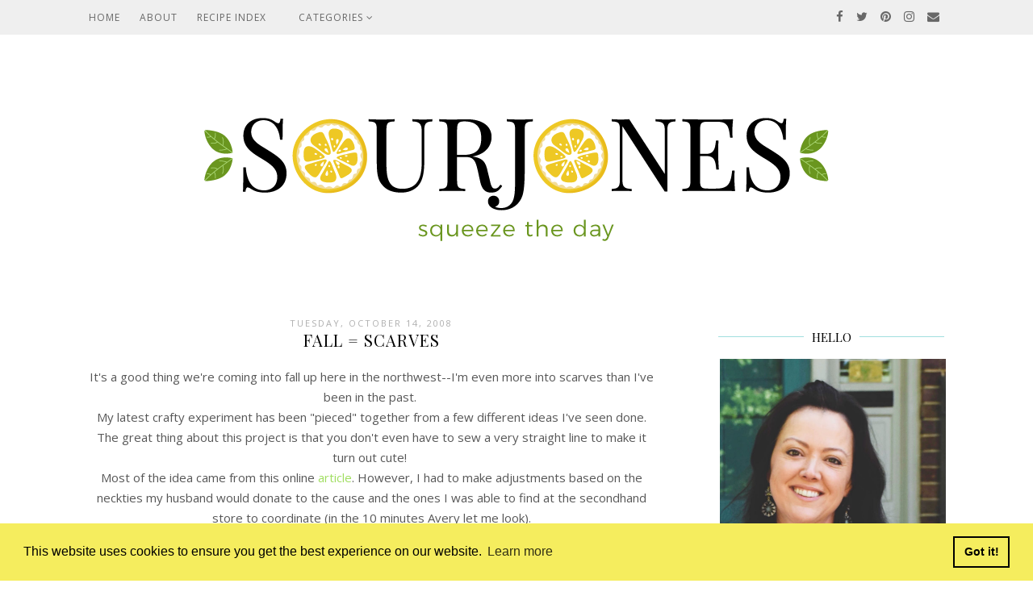

--- FILE ---
content_type: text/plain
request_url: https://www.google-analytics.com/j/collect?v=1&_v=j102&a=1367983307&t=pageview&_s=1&dl=https%3A%2F%2Fwww.sourjones.com%2F2008%2F10%2Ffall-scarves.html&ul=en-us%40posix&dt=Fall%20%3D%20Scarves%20%7C%20SourJones%20-%20Squeeze%20the%20most%20out%20of%20your%20life&sr=1280x720&vp=1280x720&_u=IEBAAEABAAAAACAAI~&jid=104481833&gjid=849793226&cid=2138257498.1769011692&tid=UA-163229925-1&_gid=1262059113.1769011692&_r=1&_slc=1&z=1082706616
body_size: -450
content:
2,cG-8NSH8L6LB2